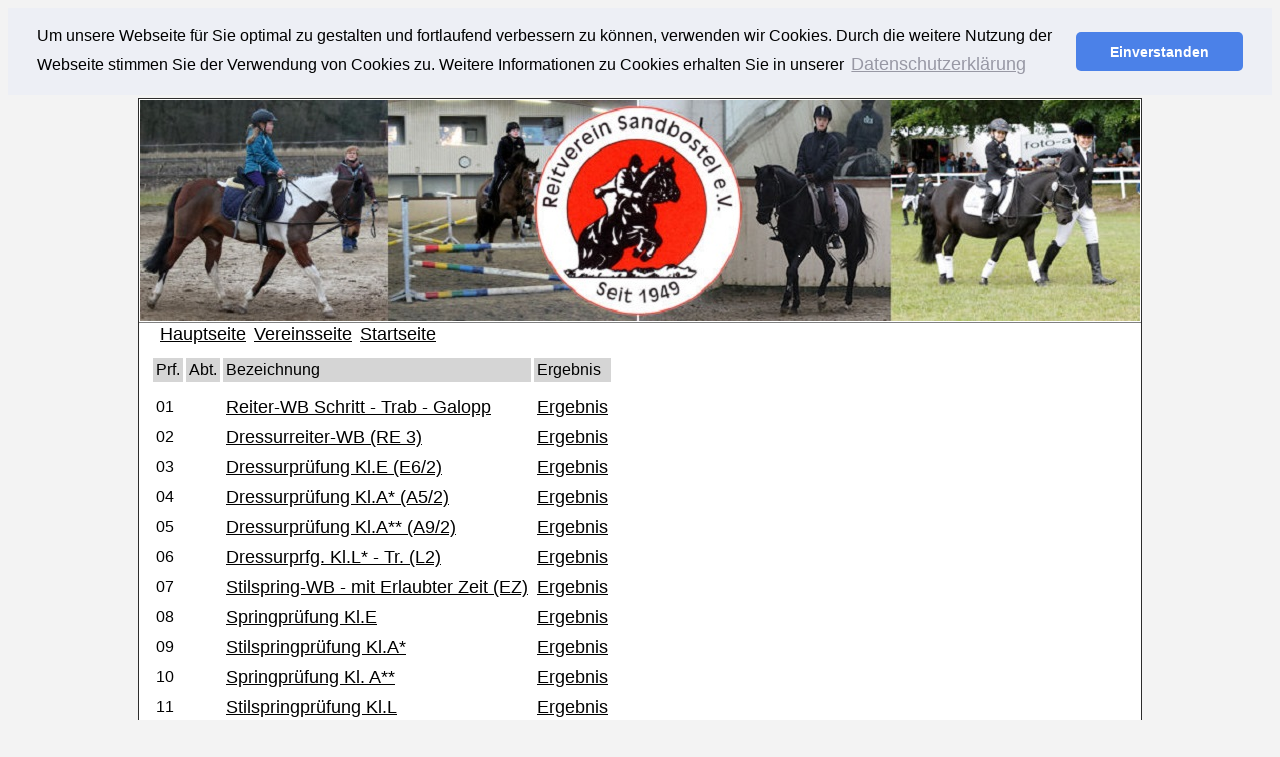

--- FILE ---
content_type: text/html
request_url: https://live1.turnierauskunft.de/veranstaltung/362339002/ergebnissuebersicht.php
body_size: 1744
content:
<!DOCTYPE html
  PUBLIC "-//W3C//DTD HTML 4.01 Transitional//EN" "http://www.w3.org/TR/html40/strict.dtd">
<html>
	<head>
		<meta http-equiv="content-type" content="text/html; charset=windows-1252" />
		<meta name="description" content="Turnierauskunft.de RV Sandbostel e.V.">
		<title>RV Sandbostel e.V. - Turnierauskunft.de</title>
		<link rel="stylesheet" type="text/css" media="screen" href="style.css?t=1767086021">
	</head>
	<body bgcolor="#F3F3F3">
			<table align="center"><tr><td>
			<table border="1" width="1000"  bgcolor="#FFFFFF" bordercolorlight="#000000" bordercolordark="#000000" style="border-collapse: collapse">
				<tr>
					<td valign="top" align="left" colspan="2">
						<center><img border="0" src="logo.jpg" width="1000" height="221"></center>
					</td>
				</tr>
				<tr>
					<td colspan="2">
&nbsp;&nbsp;&nbsp;
&nbsp;<a href="https://turnierauskunft.de">Hauptseite</a>
&nbsp;<a href="https://www.reitverein-sandbostel.de">Vereinsseite</a>
&nbsp;<a href="https://turnierauskunft.de/veranstaltung/362339002/index.php">Startseite</a>
						<table cellpadding="5" cellspacing="5" border="0" width="100%">
							<tr>
								<td>
			<table cellpadding="3" cellspacing="3"><tr bgcolor="#D5D5D5"><td>Prf.</td><td>Abt.</td><td>Bezeichnung</td><td>Ergebnis</td></tr><tr><td></td><td></td><td></td><td></td></tr><tr><td>01</td><td></td><td><a href="pruefungsinfo.php?prf=01&abt=" >Reiter-WB Schritt - Trab - Galopp</a></td><td><a href="pruefungsinfo_live.php?prf=01&abt=" >Ergebnis</a></td></tr><tr><td>02</td><td></td><td><a href="pruefungsinfo.php?prf=02&abt=" >Dressurreiter-WB (RE 3)</a></td><td><a href="pruefungsinfo_live.php?prf=02&abt=" >Ergebnis</a></td></tr><tr><td>03</td><td></td><td><a href="pruefungsinfo.php?prf=03&abt=" >Dressurprüfung Kl.E (E6/2)</a></td><td><a href="pruefungsinfo_live.php?prf=03&abt=" >Ergebnis</a></td></tr><tr><td>04</td><td></td><td><a href="pruefungsinfo.php?prf=04&abt=" >Dressurprüfung Kl.A* (A5/2)</a></td><td><a href="pruefungsinfo_live.php?prf=04&abt=" >Ergebnis</a></td></tr><tr><td>05</td><td></td><td><a href="pruefungsinfo.php?prf=05&abt=" >Dressurprüfung Kl.A** (A9/2)</a></td><td><a href="pruefungsinfo_live.php?prf=05&abt=" >Ergebnis</a></td></tr><tr><td>06</td><td></td><td><a href="pruefungsinfo.php?prf=06&abt=" >Dressurprfg. Kl.L* - Tr. (L2)</a></td><td><a href="pruefungsinfo_live.php?prf=06&abt=" >Ergebnis</a></td></tr><tr><td>07</td><td></td><td><a href="pruefungsinfo.php?prf=07&abt=" >Stilspring-WB - mit Erlaubter Zeit (EZ)</a></td><td><a href="pruefungsinfo_live.php?prf=07&abt=" >Ergebnis</a></td></tr><tr><td>08</td><td></td><td><a href="pruefungsinfo.php?prf=08&abt=" >Springprüfung Kl.E</a></td><td><a href="pruefungsinfo_live.php?prf=08&abt=" >Ergebnis</a></td></tr><tr><td>09</td><td></td><td><a href="pruefungsinfo.php?prf=09&abt=" >Stilspringprüfung Kl.A*</a></td><td><a href="pruefungsinfo_live.php?prf=09&abt=" >Ergebnis</a></td></tr><tr><td>10</td><td></td><td><a href="pruefungsinfo.php?prf=10&abt=" >Springprüfung Kl. A**</a></td><td><a href="pruefungsinfo_live.php?prf=10&abt=" >Ergebnis</a></td></tr><tr><td>11</td><td></td><td><a href="pruefungsinfo.php?prf=11&abt=" >Stilspringprüfung Kl.L</a></td><td><a href="pruefungsinfo_live.php?prf=11&abt=" >Ergebnis</a></td></tr><tr><td>12</td><td></td><td><a href="pruefungsinfo.php?prf=12&abt=" >Punktespringprüfung Kl.L</a></td><td><a href="pruefungsinfo_live.php?prf=12&abt=" >Ergebnis</a></td></tr></table><script>
var gaProperty = 'UA-52340501-1';
var disableStr = 'ga-disable-' + gaProperty;
if (document.cookie.indexOf(disableStr + '=true') > -1) {
window[disableStr] = true;
}
function gaOptout() {
document.cookie = disableStr + '=true; expires=Thu, 31 Dec 2099 23:59:59 UTC; path=/';
window[disableStr] = true;
}
</script>
<script>
  (function(i,s,o,g,r,a,m){i['GoogleAnalyticsObject']=r;i[r]=i[r]||function(){
  (i[r].q=i[r].q||[]).push(arguments)},i[r].l=1*new Date();a=s.createElement(o),
  m=s.getElementsByTagName(o)[0];a.async=1;a.src=g;m.parentNode.insertBefore(a,m)
  })(window,document,'script','//www.google-analytics.com/analytics.js','ga');

  ga('create', 'UA-52340501-1', 'auto');
  ga('set', 'anonymizeIp', true);
  ga('send', 'pageview');

</script>																	</td>
							</tr>
							
					<tr>

						<td>

							<hr>
							<table width="99%" border="0" cellpadding="0" cellspacing="0">	
								<tr>
									<td align="left">&nbsp;&nbsp;&nbsp;&nbsp;&nbsp;
										<a href="http://turnierauskunft.de/datenschutz.php">Datenschutzhinweis</a>			
										&nbsp;
										<a href="http://turnierauskunft.de/impressum.php">Impressum</a>			
										&nbsp;
																			</td>
									<td align="center">
									
																			
									
										<h5>&nbsp;Copyright © 2009-2025 turnierauskunft.de<br>Stand: 30.12.2025 - 10:13:41 Uhr																				&nbsp;
									</h5>

									</td>
									<td align="right">			
										<a href="index.php">Startseite</a>&nbsp;
										<a rel="nofollow" href="javascript:window.print();">Druck</a>&nbsp;
										<a href="login.php">Anmelden</a>&nbsp;										<a href="javascript:history.back()">zur&uuml;ck</a>
									</td>	</tr>
							</table>							
						</td>
					</tr>
					
			</table>
			</table>
		</td></tr></table>
		
		<script src="js/jquery-1.12.3.min.js"></script>
		<script src="js/jquery.cycle2.min.js"></script>

        <link rel="stylesheet" type="text/css" href="/cookies/cookieconsent.min.css" />
        <script src="/cookies/cookieconsent.min.js"></script>
        <script>
            window.addEventListener("load", function(){
                window.cookieconsent.initialise({
                    "palette": {
                        "popup": {
                            "background": "#edeff5",
                            "text": "#838391"
                        },
                        "button": {
                            "background": "#4b81e8"
                        }
                    },
                    "theme": "classic",
                    "position": "top",
                    "static": true,
                    "content": {
                        "message": "Um unsere Webseite für Sie optimal zu gestalten und fortlaufend verbessern zu können, verwenden wir Cookies. Durch die weitere Nutzung der Webseite stimmen Sie der Verwendung von Cookies zu. Weitere Informationen zu Cookies erhalten Sie in unserer ",
                        "dismiss": "Einverstanden",
                        "link": "Datenschutzerklärung",
                        "href": "/cookies/datenschutz.php"
                    }
                })});
        </script>



		
	</body>
</html>



--- FILE ---
content_type: text/css
request_url: https://live1.turnierauskunft.de/veranstaltung/362339002/style.css?t=1767086021
body_size: 1689
content:
<style type="text/css">

                      body
                      {
                        font-family: arial, verdana, tahoma;
                        font-size: 18px;
                        color:#000000;
                        background-color:#ffffff;
                      }

* {
  font-family: arial, verdana, tahoma;
  font-size: 16px;
  color:#000000;

}

h1{
  font-family: arial, verdana, tahoma;
  font-style: normal;
  font-size: 24px;
  font-weight: normal;
  color: #1C5409;
}

h2{
  font-family: arial, verdana, tahoma;
  font-style: normal;
  font-size: 18px;
  font-weight: normal;
  text-decoration: underline;
  color: #1C5409;
}

h3{
  font-family: arial, verdana, tahoma;
  font-style: normal;
  font-size: 18px;
  font-weight: normal;
  text-decoration: underline;
  color: #1C5409;
}

h4{
  font-family: arial, verdana, tahoma;
  font-style: normal;
  font-size: 18px;
  font-weight: normal;
  text-decoration: underline;
  color: #1C5409;
}

h5{
  font-family: arial, verdana, tahoma;
  font-style: normal;
  font-size: 11px;
  font-weight: normal;
  text-decoration: normal;
  color: #1C5409;
}

h6{
  font-family: arial, verdana, tahoma;
  font-style: normal;
  font-size: 18px;
  font-weight: normal;
  text-decoration: underline;
  color: #1C5409;
}

a:link {
  font-family: arial, verdana, tahoma;
  font-style: normal;
  font-size: 18px;
  font-weight: normal;
  text-decoration: underline;
  color: #000000;
}

a:visited {
  font-family: arial, verdana, tahoma;
  font-style: normal;
  font-size: 18px;
  font-weight: normal;
  text-decoration: underline;
  color: #000000;
}

a:hover {
  font-family: arial, verdana, tahoma;
  font-style: normal;
  font-size: 18px;
  font-weight: normal;
  text-decoration: underline;
  color: #0D2A8B;
}

a:active {
  font-family: arial, verdana, tahoma;
  font-style: normal;
  font-size: 18px;
  font-weight: normal;
  text-decoration: underline;
  color: #000000;
}

.logo-img{
  padding-right: 25px;
}

#noteH,
#noteC,
#noteM,
#lektion,
#effi,
#text,
#vonnach,
#ribei
{
  width: auto;
  text-align: center;
  color: #000000;
  padding: 3px;
}

#noteH,
#noteC,
#noteM,
#lektion
{
  font-weight: normal;
}

#text
{
  text-align: left;
}

.ta_even
{
  background-color: #F7F7F7;
}

.ta_odd
{

  background-color: #ffffff;
}

.ta_punkte,.ta_prozente,.ta_spunkte,.ta_sprozente, .ta_sbahnpunkt
{
  padding-top: 2px;
  padding-right: 0px;
  padding-bottom: 7px;
  padding-left: 10px;
  text-align: right;
}

.ta_richter
{
  text-align: left;
  padding-left: 10px;
}

.ta_platz,.ta_platzbez{
  padding-top: 10px;
  font-size: 24px;
}

.ta_preis,.ta_preisbez {
  padding-top: 2px;
  font-size: 18px;
}


.ta_aufgabebez{
  padding-top: 10px;
  text-align: left;
  padding-left: 10px;
}

.ta_vnrbez,.ta_datumzeitbez {
  text-align: left;
  padding-left: 10px;
  padding-top: 5px;
}

.ta_prfbezeichnung{
  font-size: 24px;
  color: #1C5409;
}


.ta_reiter{
  font-size: 22px;
  color: black;
  padding-left: 30px;
  padding-top: 10px;
}

.ta_pferd{
  font-size: 20px;
  color: black;
  padding-left: 30px;
  padding-top: 5px;
}


.h3like{
  font-family: arial, verdana, tahoma;
  font-style: normal;
  font-size: 18px;
  font-weight: normal;
  color: #000000;
  display: block;
  line-height: 28pt;
}

.flags {
  background-color: transparent;
  background-image: url("https://api1.turnierauskunft.de/images/flags.png");
  background-repeat: no-repeat;
  width: 0px
}

.flag_AND {
  background-position: -1px -2px;
  height: 19px;
  width: 24px
}

.flag_UAE {
  background-position: -26px -2px;
  height: 19px;
  width: 24px
}

.flag_AFG {
  background-position: -51px -2px;
  height: 19px;
  width: 24px
}

.flag_ANT {
  background-position: -76px -2px;
  height: 19px;
  width: 24px
}

.flag_ALB {
  background-position: -126px -2px;
  height: 19px;
  width: 24px
}

.flag_ARM {
  background-position: -151px -2px;
  height: 19px;
  width: 24px
}

.flag_AHO {
  background-position: -176px -2px;
  height: 19px;
  width: 24px
}

.flag_ANG {
  background-position: -201px -2px;
  height: 19px;
  width: 24px
}

.flag_ARG {
  background-position: -251px -2px;
  height: 19px;
  width: 24px
}

.flag_ASA {
  background-position: -276px -2px;
  height: 19px;
  width: 24px
}

.flag_AUT {
  background-position: -301px -2px;
  height: 19px;
  width: 24px
}

.flag_AUS {
  background-position: -326px -2px;
  height: 19px;
  width: 24px
}

.flag_ARU {
  background-position: -351px -2px;
  height: 19px;
  width: 24px
}

.flag_ARU {
  background-position: -376px -2px;
  height: 19px;
  width: 24px
}

.flag_AZE {
  background-position: -1px -27px;
  height: 19px;
  width: 24px
}

.flag_BIH {
  background-position: -26px -27px;
  height: 19px;
  width: 24px
}

.flag_BAR {
  background-position: -51px -27px;
  height: 19px;
  width: 24px
}

.flag_BAN {
  background-position: -76px -27px;
  height: 19px;
  width: 24px
}

.flag_BEL {
  background-position: -101px -27px;
  height: 19px;
  width: 24px
}

.flag_BUR {
  background-position: -126px -27px;
  height: 19px;
  width: 24px
}

.flag_BUL {
  background-position: -151px -27px;
  height: 19px;
  width: 24px
}

.flag_BRN {
  background-position: -176px -27px;
  height: 19px;
  width: 24px
}

.flag_BDI {
  background-position: -201px -27px;
  height: 19px;
  width: 24px
}

.flag_BEN {
  background-position: -226px -27px;
  height: 19px;
  width: 24px
}

.flag_BER {
  background-position: -276px -27px;
  height: 19px;
  width: 24px
}

.flag_BRU {
  background-position: -301px -27px;
  height: 19px;
  width: 24px
}

.flag_BOL {
  background-position: -326px -27px;
  height: 19px;
  width: 24px
}

.flag_BRA {
  background-position: -351px -27px;
  height: 19px;
  width: 24px
}

.flag_BAH {
  background-position: -376px -27px;
  height: 19px;
  width: 24px
}

.flag_BHU {
  background-position: -1px -52px;
  height: 19px;
  width: 24px
}

.flag_BOT {
  background-position: -51px -52px;
  height: 19px;
  width: 24px
}

.flag_BLR {
  background-position: -76px -52px;
  height: 19px;
  width: 24px
}

.flag_BIZ {
  background-position: -101px -52px;
  height: 19px;
  width: 24px
}

.flag_CAN {
  background-position: -126px -52px;
  height: 19px;
  width: 24px
}

.flag_COD {
  background-position: -176px -52px;
  height: 19px;
  width: 24px
}

.flag_CAF {
  background-position: -201px -52px;
  height: 19px;
  width: 24px
}

.flag_CGO {
  background-position: -226px -52px;
  height: 19px;
  width: 24px
}

.flag_SUI {
  background-position: -251px -52px;
  height: 19px;
  width: 24px
}

.flag_CIV {
  background-position: -276px -52px;
  height: 19px;
  width: 24px
}

.flag_COK {
  background-position: -301px -52px;
  height: 19px;
  width: 24px
}

.flag_CHI {
  background-position: -326px -52px;
  height: 19px;
  width: 24px
}

.flag_CMR {
  background-position: -351px -52px;
  height: 19px;
  width: 24px
}

.flag_CHN {
  background-position: -376px -52px;
  height: 19px;
  width: 24px
}

.flag_COL {
  background-position: -1px -77px;
  height: 19px;
  width: 24px
}

.flag_CRC {
  background-position: -26px -77px;
  height: 19px;
  width: 24px
}

.flag_CUB {
  background-position: -51px -77px;
  height: 19px;
  width: 24px
}

.flag_CPV {
  background-position: -76px -77px;
  height: 19px;
  width: 24px
}

.flag_CYP {
  background-position: -151px -77px;
  height: 19px;
  width: 24px
}

.flag_CZE {
  background-position: -176px -77px;
  height: 19px;
  width: 24px
}

.flag_GER {
  background-position: -201px -77px;
  height: 19px;
  width: 24px
}

.flag_DJI {
  background-position: -226px -77px;
  height: 19px;
  width: 24px
}

.flag_DEN {
  background-position: -251px -77px;
  height: 19px;
  width: 24px
}

.flag_DMA {
  background-position: -276px -77px;
  height: 19px;
  width: 24px
}

.flag_DOM {
  background-position: -301px -77px;
  height: 19px;
  width: 24px
}

.flag_ALG {
  background-position: -326px -77px;
  height: 19px;
  width: 24px
}

.flag_ECU {
  background-position: -351px -77px;
  height: 19px;
  width: 24px
}

.flag_EST {
  background-position: -376px -77px;
  height: 19px;
  width: 24px
}

.flag_EGY {
  background-position: -1px -102px;
  height: 19px;
  width: 24px
}

.flag_ERI {
  background-position: -51px -102px;
  height: 19px;
  width: 24px
}

.flag_ESP {
  background-position: -76px -102px;
  height: 19px;
  width: 24px
}

.flag_ETH {
  background-position: -101px -102px;
  height: 19px;
  width: 24px
}

.flag_FIN {
  background-position: -126px -102px;
  height: 19px;
  width: 24px
}

.flag_FIJ {
  background-position: -151px -102px;
  height: 19px;
  width: 24px
}

.flag_FSM {
  background-position: -201px -102px;
  height: 19px;
  width: 24px
}

.flag_FRO {
  background-position: -226px -102px;
  height: 19px;
  width: 24px
}

.flag_FRA {
  background-position: -251px -102px;
  height: 19px;
  width: 24px
}

.flag_GAB {
  background-position: -276px -102px;
  height: 19px;
  width: 24px
}

.flag_GBR {
  background-position: -301px -102px;
  height: 19px;
  width: 24px
}

.flag_GRN {
  background-position: -326px -102px;
  height: 19px;
  width: 24px
}

.flag_GEO {
  background-position: -351px -102px;
  height: 19px;
  width: 24px
}

.flag_GHA {
  background-position: -26px -127px;
  height: 19px;
  width: 24px
}

.flag_GAM {
  background-position: -101px -127px;
  height: 19px;
  width: 24px
}

.flag_GUI {
  background-position: -126px -127px;
  height: 19px;
  width: 24px
}

.flag_GEQ {
  background-position: -176px -127px;
  height: 19px;
  width: 24px
}

.flag_GRE {
  background-position: -201px -127px;
  height: 19px;
  width: 24px
}

.flag_GUA {
  background-position: -251px -127px;
  height: 19px;
  width: 24px
}

.flag_GUM {
  background-position: -276px -127px;
  height: 19px;
  width: 24px
}

.flag_GBS {
  background-position: -301px -127px;
  height: 19px;
  width: 24px
}

.flag_GUY {
  background-position: -326px -127px;
  height: 19px;
  width: 24px
}

.flag_HKG {
  background-position: -351px -127px;
  height: 19px;
  width: 24px
}

.flag_HON {
  background-position: -1px -152px;
  height: 19px;
  width: 24px
}

.flag_CRO {
  background-position: -26px -152px;
  height: 19px;
  width: 24px
}

.flag_HAI {
  background-position: -51px -152px;
  height: 19px;
  width: 24px
}

.flag_HUN {
  background-position: -76px -152px;
  height: 19px;
  width: 24px
}

.flag_INA {
  background-position: -101px -152px;
  height: 19px;
  width: 24px
}

.flag_IRL {
  background-position: -126px -152px;
  height: 19px;
  width: 24px
}

.flag_ISR {
  background-position: -151px -152px;
  height: 19px;
  width: 24px
}

.flag_IND {
  background-position: -201px -152px;
  height: 19px;
  width: 24px
}

.flag_IRQ {
  background-position: -251px -152px;
  height: 19px;
  width: 24px
}

.flag_IRI {
  background-position: -276px -152px;
  height: 19px;
  width: 24px
}

.flag_ISL {
  background-position: -301px -152px;
  height: 19px;
  width: 24px
}

.flag_ITA {
  background-position: -326px -152px;
  height: 19px;
  width: 24px
}

.flag_JAM {
  background-position: -376px -152px;
  height: 19px;
  width: 24px
}

.flag_JOR {
  background-position: -1px -177px;
  height: 19px;
  width: 24px
}

.flag_JPN {
  background-position: -26px -177px;
  height: 19px;
  width: 24px
}

.flag_KEN {
  background-position: -51px -177px;
  height: 19px;
  width: 24px
}

.flag_KGZ {
  background-position: -76px -177px;
  height: 19px;
  width: 24px
}

.flag_CAM {
  background-position: -101px -177px;
  height: 19px;
  width: 24px
}

.flag_KIR {
  background-position: -126px -177px;
  height: 19px;
  width: 24px
}

.flag_COM {
  background-position: -151px -177px;
  height: 19px;
  width: 24px
}

.flag_SKN {
  background-position: -176px -177px;
  height: 19px;
  width: 24px
}

.flag_PRK {
  background-position: -201px -177px;
  height: 19px;
  width: 24px
}

.flag_KOR {
  background-position: -226px -177px;
  height: 19px;
  width: 24px
}

.flag_KUW {
  background-position: -251px -177px;
  height: 19px;
  width: 24px
}

.flag_CAY {
  background-position: -276px -177px;
  height: 19px;
  width: 24px
}

.flag_KAZ {
  background-position: -301px -177px;
  height: 19px;
  width: 24px
}

.flag_LAO {
  background-position: -326px -177px;
  height: 19px;
  width: 24px
}

.flag_LIB {
  background-position: -351px -177px;
  height: 19px;
  width: 24px
}

.flag_LCA {
  background-position: -376px -177px;
  height: 19px;
  width: 24px
}

.flag_LIE {
  background-position: -1px -202px;
  height: 19px;
  width: 24px
}

.flag_SRI {
  background-position: -26px -202px;
  height: 19px;
  width: 24px
}

.flag_LBR {
  background-position: -51px -202px;
  height: 19px;
  width: 24px
}

.flag_LES {
  background-position: -76px -202px;
  height: 19px;
  width: 24px
}

.flag_LTU {
  background-position: -101px -202px;
  height: 19px;
  width: 24px
}

.flag_LUX {
  background-position: -126px -202px;
  height: 19px;
  width: 24px
}

.flag_LAT {
  background-position: -151px -202px;
  height: 19px;
  width: 24px
}

.flag_LBA {
  background-position: -176px -202px;
  height: 19px;
  width: 24px
}

.flag_MAR {
  background-position: -201px -202px;
  height: 19px;
  width: 24px
}

.flag_MON {
  background-position: -226px -202px;
  height: 19px;
  width: 24px
}

.flag_MDA {
  background-position: -251px -202px;
  height: 19px;
  width: 24px
}

.flag_MNE {
  background-position: -276px -202px;
  height: 19px;
  width: 24px
}

.flag_MAD {
  background-position: -326px -202px;
  height: 19px;
  width: 24px
}

.flag_MHL {
  background-position: -351px -202px;
  height: 19px;
  width: 24px
}

.flag_MKD {
  background-position: -376px -202px;
  height: 19px;
  width: 24px
}

.flag_MLI {
  background-position: -1px -227px;
  height: 19px;
  width: 24px
}

.flag_MYA {
  background-position: -26px -227px;
  height: 19px;
  width: 24px
}

.flag_MGL {
  background-position: -51px -227px;
  height: 19px;
  width: 24px
}

.flag_MTN {
  background-position: -151px -227px;
  height: 19px;
  width: 24px
}

.flag_MLT {
  background-position: -201px -227px;
  height: 19px;
  width: 24px
}

.flag_MRI {
  background-position: -226px -227px;
  height: 19px;
  width: 24px
}

.flag_MDV {
  background-position: -251px -227px;
  height: 19px;
  width: 24px
}

.flag_MAW {
  background-position: -276px -227px;
  height: 19px;
  width: 24px
}

.flag_MEX {
  background-position: -301px -227px;
  height: 19px;
  width: 24px
}

.flag_MAS {
  background-position: -326px -227px;
  height: 19px;
  width: 24px
}

.flag_MOZ {
  background-position: -351px -227px;
  height: 19px;
  width: 24px
}

.flag_NAM {
  background-position: -376px -227px;
  height: 19px;
  width: 24px
}

.flag_NIG {
  background-position: -26px -252px;
  height: 19px;
  width: 24px
}

.flag_NGR {
  background-position: -76px -252px;
  height: 19px;
  width: 24px
}

.flag_NCA {
  background-position: -101px -252px;
  height: 19px;
  width: 24px
}

.flag_NED {
  background-position: -126px -252px;
  height: 19px;
  width: 24px
}

.flag_NOR {
  background-position: -151px -252px;
  height: 19px;
  width: 24px
}

.flag_NEP {
  background-position: -176px -252px;
  height: 19px;
  width: 24px
}

.flag_NRU {
  background-position: -201px -252px;
  height: 19px;
  width: 24px
}

.flag_NZL {
  background-position: -251px -252px;
  height: 19px;
  width: 24px
}

.flag_OMA {
  background-position: -276px -252px;
  height: 19px;
  width: 24px
}

.flag_PAN {
  background-position: -301px -252px;
  height: 19px;
  width: 24px
}

.flag_PER {
  background-position: -326px -252px;
  height: 19px;
  width: 24px
}

.flag_PNG {
  background-position: -376px -252px;
  height: 19px;
  width: 24px
}

.flag_PHI {
  background-position: -1px -277px;
  height: 19px;
  width: 24px
}

.flag_PAK {
  background-position: -26px -277px;
  height: 19px;
  width: 24px
}

.flag_POL {
  background-position: -51px -277px;
  height: 19px;
  width: 24px
}

.flag_PUR {
  background-position: -126px -277px;
  height: 19px;
  width: 24px
}

.flag_PLE {
  background-position: -151px -277px;
  height: 19px;
  width: 24px
}

.flag_POR {
  background-position: -176px -277px;
  height: 19px;
  width: 24px
}

.flag_PLW {
  background-position: -201px -277px;
  height: 19px;
  width: 24px
}

.flag_PAR {
  background-position: -226px -277px;
  height: 19px;
  width: 24px
}

.flag_QAT {
  background-position: -251px -277px;
  height: 19px;
  width: 24px
}

.flag_ROU {
  background-position: -326px -277px;
  height: 19px;
  width: 24px
}

.flag_SRB {
  background-position: -351px -277px;
  height: 19px;
  width: 24px
}

.flag_RUS {
  background-position: -376px -277px;
  height: 19px;
  width: 24px
}

.flag_RWA {
  background-position: -1px -302px;
  height: 19px;
  width: 24px
}

.flag_KSA {
  background-position: -26px -302px;
  height: 19px;
  width: 24px
}

.flag_SOL {
  background-position: -51px -302px;
  height: 19px;
  width: 24px
}

.flag_SEY {
  background-position: -76px -302px;
  height: 19px;
  width: 24px
}

.flag_SUD {
  background-position: -101px -302px;
  height: 19px;
  width: 24px
}

.flag_SWE {
  background-position: -126px -302px;
  height: 19px;
  width: 24px
}

.flag_SIN {
  background-position: -151px -302px;
  height: 19px;
  width: 24px
}

.flag_SLO {
  background-position: -201px -302px;
  height: 19px;
  width: 24px
}

.flag_SVK {
  background-position: -251px -302px;
  height: 19px;
  width: 24px
}

.flag_SLE {
  background-position: -276px -302px;
  height: 19px;
  width: 24px
}

.flag_SMR {
  background-position: -301px -302px;
  height: 19px;
  width: 24px
}

.flag_SEN {
  background-position: -326px -302px;
  height: 19px;
  width: 24px
}

.flag_SOM {
  background-position: -351px -302px;
  height: 19px;
  width: 24px
}

.flag_SUR {
  background-position: -376px -302px;
  height: 19px;
  width: 24px
}

.flag_STP {
  background-position: -26px -327px;
  height: 19px;
  width: 24px
}

.flag_ESA {
  background-position: -51px -327px;
  height: 19px;
  width: 24px
}

.flag_SYR {
  background-position: -101px -327px;
  height: 19px;
  width: 24px
}

.flag_SWZ {
  background-position: -126px -327px;
  height: 19px;
  width: 24px
}

.flag_CHA {
  background-position: -176px -327px;
  height: 19px;
  width: 24px
}

.flag_TOG {
  background-position: -226px -327px;
  height: 19px;
  width: 24px
}

.flag_THA {
  background-position: -251px -327px;
  height: 19px;
  width: 24px
}

.flag_TJK {
  background-position: -276px -327px;
  height: 19px;
  width: 24px
}

.flag_TLS {
  background-position: -326px -327px;
  height: 19px;
  width: 24px
}

.flag_TKM {
  background-position: -351px -327px;
  height: 19px;
  width: 24px
}

.flag_TGA {
  background-position: -376px -327px;
  height: 19px;
  width: 24px
}

.flag_TUR {
  background-position: -1px -352px;
  height: 19px;
  width: 24px
}

.flag_TRI {
  background-position: -26px -352px;
  height: 19px;
  width: 24px
}

.flag_TUV {
  background-position: -51px -352px;
  height: 19px;
  width: 24px
}

.flag_TPE {
  background-position: -76px -352px;
  height: 19px;
  width: 24px
}

.flag_TAN {
  background-position: -101px -352px;
  height: 19px;
  width: 24px
}

.flag_UKR {
  background-position: -126px -352px;
  height: 19px;
  width: 24px
}

.flag_UGA {
  background-position: -151px -352px;
  height: 19px;
  width: 24px
}

.flag_USA {
  background-position: -201px -352px;
  height: 19px;
  width: 24px
}

.flag_URU {
  background-position: -226px -352px;
  height: 19px;
  width: 24px
}

.flag_UZB {
  background-position: -251px -352px;
  height: 19px;
  width: 24px
}

.flag_VIN {
  background-position: -301px -352px;
  height: 19px;
  width: 24px
}

.flag_VEN {
  background-position: -326px -352px;
  height: 19px;
  width: 24px
}

.flag_IVB {
  background-position: -351px -352px;
  height: 19px;
  width: 24px
}

.flag_ISV {
  background-position: -376px -352px;
  height: 19px;
  width: 24px
}

.flag_VIE {
  background-position: -1px -377px;
  height: 19px;
  width: 24px
}

.flag_VAN {
  background-position: -26px -377px;
  height: 19px;
  width: 24px
}

.flag_SAM {
  background-position: -76px -377px;
  height: 19px;
  width: 24px
}

.flag_YEM {
  background-position: -101px -377px;
  height: 19px;
  width: 24px
}

.flag_RSA {
  background-position: -151px -377px;
  height: 19px;
  width: 24px
}

.flag_ZAM {
  background-position: -176px -377px;
  height: 19px;
  width: 24px
}

.flag_ZIM {
  background-position: -201px -377px;
  height: 19px;
  width: 24px
}

.flags_txt {
  font-size: 10px;
}

.haken {
  width: 20px;
  height: 20px;
}

</style>


--- FILE ---
content_type: text/plain
request_url: https://www.google-analytics.com/j/collect?v=1&_v=j102&aip=1&a=1407629010&t=pageview&_s=1&dl=https%3A%2F%2Flive1.turnierauskunft.de%2Fveranstaltung%2F362339002%2Fergebnissuebersicht.php&ul=en-us%40posix&dt=RV%20Sandbostel%20e.V.%20-%20Turnierauskunft.de&sr=1280x720&vp=1280x720&_u=YEBAAEABAAAAACAAI~&jid=2050458628&gjid=1236044480&cid=296312991.1767086150&tid=UA-52340501-1&_gid=721464384.1767086150&_r=1&_slc=1&z=619329723
body_size: -453
content:
2,cG-QPG7Z9GHEF